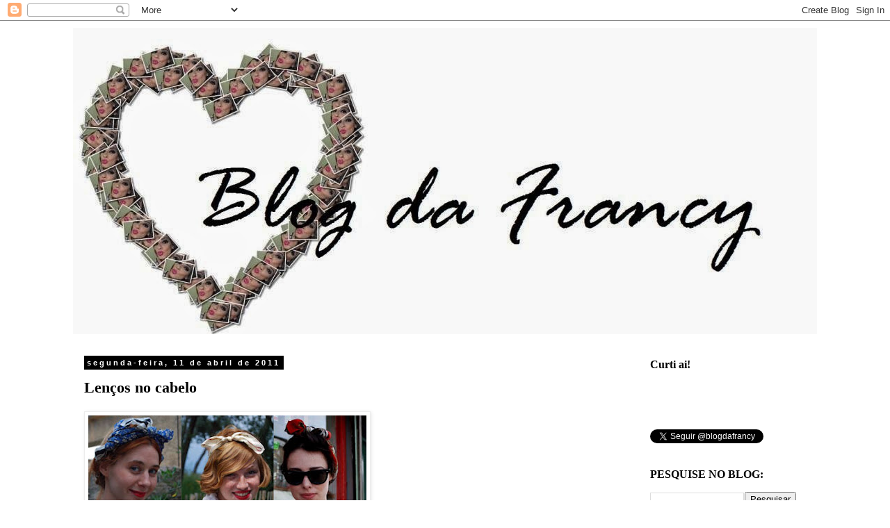

--- FILE ---
content_type: text/html; charset=UTF-8
request_url: https://blogdafrancyreis.blogspot.com/2011/04/lencos-no-cabelo.html
body_size: 14471
content:
<!DOCTYPE html>
<html class='v2' dir='ltr' lang='pt-BR'>
<head>
<link href='https://www.blogger.com/static/v1/widgets/335934321-css_bundle_v2.css' rel='stylesheet' type='text/css'/>
<meta content='width=1100' name='viewport'/>
<meta content='text/html; charset=UTF-8' http-equiv='Content-Type'/>
<meta content='blogger' name='generator'/>
<link href='https://blogdafrancyreis.blogspot.com/favicon.ico' rel='icon' type='image/x-icon'/>
<link href='http://blogdafrancyreis.blogspot.com/2011/04/lencos-no-cabelo.html' rel='canonical'/>
<link rel="alternate" type="application/atom+xml" title="Blog da Francy - Atom" href="https://blogdafrancyreis.blogspot.com/feeds/posts/default" />
<link rel="alternate" type="application/rss+xml" title="Blog da Francy - RSS" href="https://blogdafrancyreis.blogspot.com/feeds/posts/default?alt=rss" />
<link rel="service.post" type="application/atom+xml" title="Blog da Francy - Atom" href="https://www.blogger.com/feeds/1686903493165643892/posts/default" />

<link rel="alternate" type="application/atom+xml" title="Blog da Francy - Atom" href="https://blogdafrancyreis.blogspot.com/feeds/3470702281297906643/comments/default" />
<!--Can't find substitution for tag [blog.ieCssRetrofitLinks]-->
<link href='https://blogger.googleusercontent.com/img/b/R29vZ2xl/AVvXsEiCZv510Wl_DoJkqH7GDtw8v60UzQ1CQqpwCdeDZM151o3FecTTUc2EHuFc-a664kkGPpgpQHel2Oqjqo0jlq-qriZBXLFPS_nrHYKHpUzvfyXiToaZ-mfGWmNwTUfjcGh0kNgtmxP77vs/s400/580-imagem_0-laco.jpg' rel='image_src'/>
<meta content='http://blogdafrancyreis.blogspot.com/2011/04/lencos-no-cabelo.html' property='og:url'/>
<meta content='Lenços no cabelo' property='og:title'/>
<meta content='' property='og:description'/>
<meta content='https://blogger.googleusercontent.com/img/b/R29vZ2xl/AVvXsEiCZv510Wl_DoJkqH7GDtw8v60UzQ1CQqpwCdeDZM151o3FecTTUc2EHuFc-a664kkGPpgpQHel2Oqjqo0jlq-qriZBXLFPS_nrHYKHpUzvfyXiToaZ-mfGWmNwTUfjcGh0kNgtmxP77vs/w1200-h630-p-k-no-nu/580-imagem_0-laco.jpg' property='og:image'/>
<title>Blog da Francy: Lenços no cabelo</title>
<style id='page-skin-1' type='text/css'><!--
/*
-----------------------------------------------
Blogger Template Style
Name:     Simple
Designer: Blogger
URL:      www.blogger.com
----------------------------------------------- */
/* Content
----------------------------------------------- */
body {
font: normal normal 16px 'Times New Roman', Times, FreeSerif, serif;
color: #000000;
background: #ffffff none no-repeat scroll center center;
padding: 0 0 0 0;
}
html body .region-inner {
min-width: 0;
max-width: 100%;
width: auto;
}
h2 {
font-size: 22px;
}
a:link {
text-decoration:none;
color: #000000;
}
a:visited {
text-decoration:none;
color: #1900ff;
}
a:hover {
text-decoration:underline;
color: #ffffff;
}
.body-fauxcolumn-outer .fauxcolumn-inner {
background: transparent none repeat scroll top left;
_background-image: none;
}
.body-fauxcolumn-outer .cap-top {
position: absolute;
z-index: 1;
height: 400px;
width: 100%;
}
.body-fauxcolumn-outer .cap-top .cap-left {
width: 100%;
background: transparent none repeat-x scroll top left;
_background-image: none;
}
.content-outer {
-moz-box-shadow: 0 0 0 rgba(0, 0, 0, .15);
-webkit-box-shadow: 0 0 0 rgba(0, 0, 0, .15);
-goog-ms-box-shadow: 0 0 0 #333333;
box-shadow: 0 0 0 rgba(0, 0, 0, .15);
margin-bottom: 1px;
}
.content-inner {
padding: 10px 40px;
}
.content-inner {
background-color: #ffffff;
}
/* Header
----------------------------------------------- */
.header-outer {
background: #000000 none repeat-x scroll 0 -400px;
_background-image: none;
}
.Header h1 {
font: normal normal 40px 'Trebuchet MS',Trebuchet,Verdana,sans-serif;
color: #000000;
text-shadow: 0 0 0 rgba(0, 0, 0, .2);
}
.Header h1 a {
color: #000000;
}
.Header .description {
font-size: 18px;
color: #000000;
}
.header-inner .Header .titlewrapper {
padding: 22px 0;
}
.header-inner .Header .descriptionwrapper {
padding: 0 0;
}
/* Tabs
----------------------------------------------- */
.tabs-inner .section:first-child {
border-top: 0 solid #000000;
}
.tabs-inner .section:first-child ul {
margin-top: -1px;
border-top: 1px solid #000000;
border-left: 1px solid #000000;
border-right: 1px solid #000000;
}
.tabs-inner .widget ul {
background: transparent none repeat-x scroll 0 -800px;
_background-image: none;
border-bottom: 1px solid #000000;
margin-top: 0;
margin-left: -30px;
margin-right: -30px;
}
.tabs-inner .widget li a {
display: inline-block;
padding: .6em 1em;
font: normal normal 16px 'Times New Roman', Times, FreeSerif, serif;
color: #000000;
border-left: 1px solid #ffffff;
border-right: 1px solid #000000;
}
.tabs-inner .widget li:first-child a {
border-left: none;
}
.tabs-inner .widget li.selected a, .tabs-inner .widget li a:hover {
color: #000000;
background-color: #ededed;
text-decoration: none;
}
/* Columns
----------------------------------------------- */
.main-outer {
border-top: 0 solid transparent;
}
.fauxcolumn-left-outer .fauxcolumn-inner {
border-right: 1px solid transparent;
}
.fauxcolumn-right-outer .fauxcolumn-inner {
border-left: 1px solid transparent;
}
/* Headings
----------------------------------------------- */
div.widget > h2,
div.widget h2.title {
margin: 0 0 1em 0;
font: normal bold 16px Georgia, Utopia, 'Palatino Linotype', Palatino, serif;
color: #000000;
}
/* Widgets
----------------------------------------------- */
.widget .zippy {
color: #000000;
text-shadow: 2px 2px 1px rgba(0, 0, 0, .1);
}
.widget .popular-posts ul {
list-style: none;
}
/* Posts
----------------------------------------------- */
h2.date-header {
font: normal bold 11px Arial, Tahoma, Helvetica, FreeSans, sans-serif;
}
.date-header span {
background-color: #000000;
color: #ffffff;
padding: 0.4em;
letter-spacing: 3px;
margin: inherit;
}
.main-inner {
padding-top: 35px;
padding-bottom: 65px;
}
.main-inner .column-center-inner {
padding: 0 0;
}
.main-inner .column-center-inner .section {
margin: 0 1em;
}
.post {
margin: 0 0 45px 0;
}
h3.post-title, .comments h4 {
font: normal bold 22px Georgia, Utopia, 'Palatino Linotype', Palatino, serif;
margin: .75em 0 0;
}
.post-body {
font-size: 110%;
line-height: 1.4;
position: relative;
}
.post-body img, .post-body .tr-caption-container, .Profile img, .Image img,
.BlogList .item-thumbnail img {
padding: 2px;
background: #ffffff;
border: 1px solid #ededed;
-moz-box-shadow: 1px 1px 5px rgba(0, 0, 0, .1);
-webkit-box-shadow: 1px 1px 5px rgba(0, 0, 0, .1);
box-shadow: 1px 1px 5px rgba(0, 0, 0, .1);
}
.post-body img, .post-body .tr-caption-container {
padding: 5px;
}
.post-body .tr-caption-container {
color: #666666;
}
.post-body .tr-caption-container img {
padding: 0;
background: transparent;
border: none;
-moz-box-shadow: 0 0 0 rgba(0, 0, 0, .1);
-webkit-box-shadow: 0 0 0 rgba(0, 0, 0, .1);
box-shadow: 0 0 0 rgba(0, 0, 0, .1);
}
.post-header {
margin: 0 0 1.5em;
line-height: 1.6;
font-size: 90%;
}
.post-footer {
margin: 20px -2px 0;
padding: 5px 10px;
color: #000000;
background-color: #ffffff;
border-bottom: 1px solid #000000;
line-height: 1.6;
font-size: 90%;
}
#comments .comment-author {
padding-top: 1.5em;
border-top: 1px solid transparent;
background-position: 0 1.5em;
}
#comments .comment-author:first-child {
padding-top: 0;
border-top: none;
}
.avatar-image-container {
margin: .2em 0 0;
}
#comments .avatar-image-container img {
border: 1px solid #ededed;
}
/* Comments
----------------------------------------------- */
.comments .comments-content .icon.blog-author {
background-repeat: no-repeat;
background-image: url([data-uri]);
}
.comments .comments-content .loadmore a {
border-top: 1px solid #000000;
border-bottom: 1px solid #000000;
}
.comments .comment-thread.inline-thread {
background-color: #ffffff;
}
.comments .continue {
border-top: 2px solid #000000;
}
/* Accents
---------------------------------------------- */
.section-columns td.columns-cell {
border-left: 1px solid transparent;
}
.blog-pager {
background: transparent url(//www.blogblog.com/1kt/simple/paging_dot.png) repeat-x scroll top center;
}
.blog-pager-older-link, .home-link,
.blog-pager-newer-link {
background-color: #ffffff;
padding: 5px;
}
.footer-outer {
border-top: 1px dashed #bbbbbb;
}
/* Mobile
----------------------------------------------- */
body.mobile  {
background-size: auto;
}
.mobile .body-fauxcolumn-outer {
background: transparent none repeat scroll top left;
}
.mobile .body-fauxcolumn-outer .cap-top {
background-size: 100% auto;
}
.mobile .content-outer {
-webkit-box-shadow: 0 0 3px rgba(0, 0, 0, .15);
box-shadow: 0 0 3px rgba(0, 0, 0, .15);
}
.mobile .tabs-inner .widget ul {
margin-left: 0;
margin-right: 0;
}
.mobile .post {
margin: 0;
}
.mobile .main-inner .column-center-inner .section {
margin: 0;
}
.mobile .date-header span {
padding: 0.1em 10px;
margin: 0 -10px;
}
.mobile h3.post-title {
margin: 0;
}
.mobile .blog-pager {
background: transparent none no-repeat scroll top center;
}
.mobile .footer-outer {
border-top: none;
}
.mobile .main-inner, .mobile .footer-inner {
background-color: #ffffff;
}
.mobile-index-contents {
color: #000000;
}
.mobile-link-button {
background-color: #000000;
}
.mobile-link-button a:link, .mobile-link-button a:visited {
color: #ffffff;
}
.mobile .tabs-inner .section:first-child {
border-top: none;
}
.mobile .tabs-inner .PageList .widget-content {
background-color: #ededed;
color: #000000;
border-top: 1px solid #000000;
border-bottom: 1px solid #000000;
}
.mobile .tabs-inner .PageList .widget-content .pagelist-arrow {
border-left: 1px solid #000000;
}

--></style>
<style id='template-skin-1' type='text/css'><!--
body {
min-width: 1150px;
}
.content-outer, .content-fauxcolumn-outer, .region-inner {
min-width: 1150px;
max-width: 1150px;
_width: 1150px;
}
.main-inner .columns {
padding-left: 0px;
padding-right: 270px;
}
.main-inner .fauxcolumn-center-outer {
left: 0px;
right: 270px;
/* IE6 does not respect left and right together */
_width: expression(this.parentNode.offsetWidth -
parseInt("0px") -
parseInt("270px") + 'px');
}
.main-inner .fauxcolumn-left-outer {
width: 0px;
}
.main-inner .fauxcolumn-right-outer {
width: 270px;
}
.main-inner .column-left-outer {
width: 0px;
right: 100%;
margin-left: -0px;
}
.main-inner .column-right-outer {
width: 270px;
margin-right: -270px;
}
#layout {
min-width: 0;
}
#layout .content-outer {
min-width: 0;
width: 800px;
}
#layout .region-inner {
min-width: 0;
width: auto;
}
body#layout div.add_widget {
padding: 8px;
}
body#layout div.add_widget a {
margin-left: 32px;
}
--></style>
<link href='https://www.blogger.com/dyn-css/authorization.css?targetBlogID=1686903493165643892&amp;zx=0e95a299-832d-4342-bc62-4bb6b9576dc6' media='none' onload='if(media!=&#39;all&#39;)media=&#39;all&#39;' rel='stylesheet'/><noscript><link href='https://www.blogger.com/dyn-css/authorization.css?targetBlogID=1686903493165643892&amp;zx=0e95a299-832d-4342-bc62-4bb6b9576dc6' rel='stylesheet'/></noscript>
<meta name='google-adsense-platform-account' content='ca-host-pub-1556223355139109'/>
<meta name='google-adsense-platform-domain' content='blogspot.com'/>

</head>
<body class='loading variant-simplysimple'>
<div class='navbar section' id='navbar' name='Navbar'><div class='widget Navbar' data-version='1' id='Navbar1'><script type="text/javascript">
    function setAttributeOnload(object, attribute, val) {
      if(window.addEventListener) {
        window.addEventListener('load',
          function(){ object[attribute] = val; }, false);
      } else {
        window.attachEvent('onload', function(){ object[attribute] = val; });
      }
    }
  </script>
<div id="navbar-iframe-container"></div>
<script type="text/javascript" src="https://apis.google.com/js/platform.js"></script>
<script type="text/javascript">
      gapi.load("gapi.iframes:gapi.iframes.style.bubble", function() {
        if (gapi.iframes && gapi.iframes.getContext) {
          gapi.iframes.getContext().openChild({
              url: 'https://www.blogger.com/navbar/1686903493165643892?po\x3d3470702281297906643\x26origin\x3dhttps://blogdafrancyreis.blogspot.com',
              where: document.getElementById("navbar-iframe-container"),
              id: "navbar-iframe"
          });
        }
      });
    </script><script type="text/javascript">
(function() {
var script = document.createElement('script');
script.type = 'text/javascript';
script.src = '//pagead2.googlesyndication.com/pagead/js/google_top_exp.js';
var head = document.getElementsByTagName('head')[0];
if (head) {
head.appendChild(script);
}})();
</script>
</div></div>
<div class='body-fauxcolumns'>
<div class='fauxcolumn-outer body-fauxcolumn-outer'>
<div class='cap-top'>
<div class='cap-left'></div>
<div class='cap-right'></div>
</div>
<div class='fauxborder-left'>
<div class='fauxborder-right'></div>
<div class='fauxcolumn-inner'>
</div>
</div>
<div class='cap-bottom'>
<div class='cap-left'></div>
<div class='cap-right'></div>
</div>
</div>
</div>
<div class='content'>
<div class='content-fauxcolumns'>
<div class='fauxcolumn-outer content-fauxcolumn-outer'>
<div class='cap-top'>
<div class='cap-left'></div>
<div class='cap-right'></div>
</div>
<div class='fauxborder-left'>
<div class='fauxborder-right'></div>
<div class='fauxcolumn-inner'>
</div>
</div>
<div class='cap-bottom'>
<div class='cap-left'></div>
<div class='cap-right'></div>
</div>
</div>
</div>
<div class='content-outer'>
<div class='content-cap-top cap-top'>
<div class='cap-left'></div>
<div class='cap-right'></div>
</div>
<div class='fauxborder-left content-fauxborder-left'>
<div class='fauxborder-right content-fauxborder-right'></div>
<div class='content-inner'>
<header>
<div class='header-outer'>
<div class='header-cap-top cap-top'>
<div class='cap-left'></div>
<div class='cap-right'></div>
</div>
<div class='fauxborder-left header-fauxborder-left'>
<div class='fauxborder-right header-fauxborder-right'></div>
<div class='region-inner header-inner'>
<div class='header section' id='header' name='Cabeçalho'><div class='widget Header' data-version='1' id='Header1'>
<div id='header-inner'>
<a href='https://blogdafrancyreis.blogspot.com/' style='display: block'>
<img alt='Blog da Francy' height='441px; ' id='Header1_headerimg' src='https://blogger.googleusercontent.com/img/b/R29vZ2xl/AVvXsEixtYoSyDqgjNIHUw0Ls5-4v2nUZluH8CAAs_F9oT4WvmC75KDbnxMg91OYgJgZAOzqawNs6ARnT2danDA0NuPx7Zh5vk0ZoaXNqrog9MC0rNnD86AaxEwP3_fQtBEaQZ8o47px809d8Io/s1600/Fotor0617234551.jpg' style='display: block' width='1123px; '/>
</a>
</div>
</div></div>
</div>
</div>
<div class='header-cap-bottom cap-bottom'>
<div class='cap-left'></div>
<div class='cap-right'></div>
</div>
</div>
</header>
<div class='tabs-outer'>
<div class='tabs-cap-top cap-top'>
<div class='cap-left'></div>
<div class='cap-right'></div>
</div>
<div class='fauxborder-left tabs-fauxborder-left'>
<div class='fauxborder-right tabs-fauxborder-right'></div>
<div class='region-inner tabs-inner'>
<div class='tabs no-items section' id='crosscol' name='Entre colunas'></div>
<div class='tabs no-items section' id='crosscol-overflow' name='Cross-Column 2'></div>
</div>
</div>
<div class='tabs-cap-bottom cap-bottom'>
<div class='cap-left'></div>
<div class='cap-right'></div>
</div>
</div>
<div class='main-outer'>
<div class='main-cap-top cap-top'>
<div class='cap-left'></div>
<div class='cap-right'></div>
</div>
<div class='fauxborder-left main-fauxborder-left'>
<div class='fauxborder-right main-fauxborder-right'></div>
<div class='region-inner main-inner'>
<div class='columns fauxcolumns'>
<div class='fauxcolumn-outer fauxcolumn-center-outer'>
<div class='cap-top'>
<div class='cap-left'></div>
<div class='cap-right'></div>
</div>
<div class='fauxborder-left'>
<div class='fauxborder-right'></div>
<div class='fauxcolumn-inner'>
</div>
</div>
<div class='cap-bottom'>
<div class='cap-left'></div>
<div class='cap-right'></div>
</div>
</div>
<div class='fauxcolumn-outer fauxcolumn-left-outer'>
<div class='cap-top'>
<div class='cap-left'></div>
<div class='cap-right'></div>
</div>
<div class='fauxborder-left'>
<div class='fauxborder-right'></div>
<div class='fauxcolumn-inner'>
</div>
</div>
<div class='cap-bottom'>
<div class='cap-left'></div>
<div class='cap-right'></div>
</div>
</div>
<div class='fauxcolumn-outer fauxcolumn-right-outer'>
<div class='cap-top'>
<div class='cap-left'></div>
<div class='cap-right'></div>
</div>
<div class='fauxborder-left'>
<div class='fauxborder-right'></div>
<div class='fauxcolumn-inner'>
</div>
</div>
<div class='cap-bottom'>
<div class='cap-left'></div>
<div class='cap-right'></div>
</div>
</div>
<!-- corrects IE6 width calculation -->
<div class='columns-inner'>
<div class='column-center-outer'>
<div class='column-center-inner'>
<div class='main section' id='main' name='Principal'><div class='widget Blog' data-version='1' id='Blog1'>
<div class='blog-posts hfeed'>

          <div class="date-outer">
        
<h2 class='date-header'><span>segunda-feira, 11 de abril de 2011</span></h2>

          <div class="date-posts">
        
<div class='post-outer'>
<div class='post hentry'>
<a name='3470702281297906643'></a>
<h3 class='post-title entry-title'>
Lenços no cabelo
</h3>
<div class='post-header'>
<div class='post-header-line-1'></div>
</div>
<div class='post-body entry-content' id='post-body-3470702281297906643'>
<a href="https://blogger.googleusercontent.com/img/b/R29vZ2xl/AVvXsEiCZv510Wl_DoJkqH7GDtw8v60UzQ1CQqpwCdeDZM151o3FecTTUc2EHuFc-a664kkGPpgpQHel2Oqjqo0jlq-qriZBXLFPS_nrHYKHpUzvfyXiToaZ-mfGWmNwTUfjcGh0kNgtmxP77vs/s1600/580-imagem_0-laco.jpg" onblur="try {parent.deselectBloggerImageGracefully();} catch(e) {}"><img alt="" border="0" id="BLOGGER_PHOTO_ID_5594304501428203426" src="https://blogger.googleusercontent.com/img/b/R29vZ2xl/AVvXsEiCZv510Wl_DoJkqH7GDtw8v60UzQ1CQqpwCdeDZM151o3FecTTUc2EHuFc-a664kkGPpgpQHel2Oqjqo0jlq-qriZBXLFPS_nrHYKHpUzvfyXiToaZ-mfGWmNwTUfjcGh0kNgtmxP77vs/s400/580-imagem_0-laco.jpg" style="cursor:pointer; cursor:hand;width: 400px; height: 311px;" /></a><br /><a href="https://blogger.googleusercontent.com/img/b/R29vZ2xl/AVvXsEhls_HWOuKJ0doFUpiRjA94YXeYC6Ce4fYKNgTqPMB1ZYOSP2LwbmNUuCZPBp70D9Wub0fnbV2CYWwQXVr2s0nmY_QtbNbFjwT_14WFPycetwMaNtEy0JMFIT5UtuyJ7nH3WtSBpau2ATE/s1600/x_1290.jpg" onblur="try {parent.deselectBloggerImageGracefully();} catch(e) {}"><img alt="" border="0" id="BLOGGER_PHOTO_ID_5594304494668354882" src="https://blogger.googleusercontent.com/img/b/R29vZ2xl/AVvXsEhls_HWOuKJ0doFUpiRjA94YXeYC6Ce4fYKNgTqPMB1ZYOSP2LwbmNUuCZPBp70D9Wub0fnbV2CYWwQXVr2s0nmY_QtbNbFjwT_14WFPycetwMaNtEy0JMFIT5UtuyJ7nH3WtSBpau2ATE/s400/x_1290.jpg" style="cursor:pointer; cursor:hand;width: 300px; height: 300px;" /></a><br /><a href="https://blogger.googleusercontent.com/img/b/R29vZ2xl/AVvXsEiIsspdSf2hVLqxeopeJftZAd58Jsg8Nts_jYtlRNxIfmyJsiT22g1eeZKE6YupP_Jj4-hC0WK5u43nw7mRrGMW1eKgQ6BrC3s0QpM2BoD1m8VxHZ3yM5Tg-WIJrVW2jUiewa95fs6hZ-s/s1600/untitled.jpg" onblur="try {parent.deselectBloggerImageGracefully();} catch(e) {}"><img alt="" border="0" id="BLOGGER_PHOTO_ID_5594304492176624306" src="https://blogger.googleusercontent.com/img/b/R29vZ2xl/AVvXsEiIsspdSf2hVLqxeopeJftZAd58Jsg8Nts_jYtlRNxIfmyJsiT22g1eeZKE6YupP_Jj4-hC0WK5u43nw7mRrGMW1eKgQ6BrC3s0QpM2BoD1m8VxHZ3yM5Tg-WIJrVW2jUiewa95fs6hZ-s/s400/untitled.jpg" style="cursor:pointer; cursor:hand;width: 400px; height: 297px;" /></a><br /><a href="https://blogger.googleusercontent.com/img/b/R29vZ2xl/AVvXsEjqdmn2hG4OMMDg6YE-hCkBUAsEWJIUXOGhCqAqzJtqDJVM6E5ciP7YIYSxZXoBCMn0YWhU6hJRfFQNm9gGfFTfkGUSmnXLgvtQzTT2ECcYXUH1emHGzlYlF7IGXju7j2DmAExOEVm05Oo/s1600/trancahermess.jpg" onblur="try {parent.deselectBloggerImageGracefully();} catch(e) {}"><img alt="" border="0" id="BLOGGER_PHOTO_ID_5594304487559777538" src="https://blogger.googleusercontent.com/img/b/R29vZ2xl/AVvXsEjqdmn2hG4OMMDg6YE-hCkBUAsEWJIUXOGhCqAqzJtqDJVM6E5ciP7YIYSxZXoBCMn0YWhU6hJRfFQNm9gGfFTfkGUSmnXLgvtQzTT2ECcYXUH1emHGzlYlF7IGXju7j2DmAExOEVm05Oo/s400/trancahermess.jpg" style="cursor:pointer; cursor:hand;width: 279px; height: 320px;" /></a><br /><a href="https://blogger.googleusercontent.com/img/b/R29vZ2xl/AVvXsEjfjHUgp90sHuqVtR-IFgvwakJqjI1ki6AnxnTvD3ZhbCbSEX_-wHlZnZeIZsbWLm_ZoqbrEbEGpo2k_AbrnJfIPl_gv7yUqVlS2uZ_jj8oNJRmRmZZ_ezryhlsbSMCLi8_P-F6_feq3bM/s1600/jdfs.jpg" onblur="try {parent.deselectBloggerImageGracefully();} catch(e) {}"><img alt="" border="0" id="BLOGGER_PHOTO_ID_5594303238855058066" src="https://blogger.googleusercontent.com/img/b/R29vZ2xl/AVvXsEjfjHUgp90sHuqVtR-IFgvwakJqjI1ki6AnxnTvD3ZhbCbSEX_-wHlZnZeIZsbWLm_ZoqbrEbEGpo2k_AbrnJfIPl_gv7yUqVlS2uZ_jj8oNJRmRmZZ_ezryhlsbSMCLi8_P-F6_feq3bM/s400/jdfs.jpg" style="cursor:pointer; cursor:hand;width: 391px; height: 291px;" /></a><br /><a href="https://blogger.googleusercontent.com/img/b/R29vZ2xl/AVvXsEj6zfAN1oN2KdnDqtSvFc6J2AM8XzF1XGyxMm0XDrE4rJ0Nlm-YrvECwJKdZj6a8vCNBlDrSJDunp3oV6L1eXal0KLoI_Cs1x3V5EFV82Nsdf-Kvukfo8iPvohXCzcpCCoUlMslOts0EA4/s1600/img_9815.jpg" onblur="try {parent.deselectBloggerImageGracefully();} catch(e) {}"><img alt="" border="0" id="BLOGGER_PHOTO_ID_5594303231499289218" src="https://blogger.googleusercontent.com/img/b/R29vZ2xl/AVvXsEj6zfAN1oN2KdnDqtSvFc6J2AM8XzF1XGyxMm0XDrE4rJ0Nlm-YrvECwJKdZj6a8vCNBlDrSJDunp3oV6L1eXal0KLoI_Cs1x3V5EFV82Nsdf-Kvukfo8iPvohXCzcpCCoUlMslOts0EA4/s400/img_9815.jpg" style="cursor:pointer; cursor:hand;width: 267px; height: 400px;" /></a><br /><a href="https://blogger.googleusercontent.com/img/b/R29vZ2xl/AVvXsEg1TBrGZmz2sEmu-n3rmJ5Lyn6VZTTysdBoOgWoXHK8MhTxKdVGqCmHQa_im0VCsaw3bzORtOfUbWC0eSIY1lkcwpSPIhwjpWdsak0VRVowZP6Ck1XwbwBAfYErf6Pr36hCk0UaB37Br7o/s1600/DSC_0098.jpg" onblur="try {parent.deselectBloggerImageGracefully();} catch(e) {}"><img alt="" border="0" id="BLOGGER_PHOTO_ID_5594303223046534514" src="https://blogger.googleusercontent.com/img/b/R29vZ2xl/AVvXsEg1TBrGZmz2sEmu-n3rmJ5Lyn6VZTTysdBoOgWoXHK8MhTxKdVGqCmHQa_im0VCsaw3bzORtOfUbWC0eSIY1lkcwpSPIhwjpWdsak0VRVowZP6Ck1XwbwBAfYErf6Pr36hCk0UaB37Br7o/s400/DSC_0098.jpg" style="cursor:pointer; cursor:hand;width: 268px; height: 400px;" /></a><br /><a href="https://blogger.googleusercontent.com/img/b/R29vZ2xl/AVvXsEhGi4dnzoJqLRxVxoZM4ZMNZjyHDNw-gGRXZbzbfJDX44bjapnuSRtAZYtsp9TVfaNxOuWONXFHM7HELFmzLlO1e2qlRiiE5ttBLpFqCvFoL7saDhGx1h8_bxjHgNfnlvNeBfgmWcNDSPA/s1600/dreamweaver.jpg" onblur="try {parent.deselectBloggerImageGracefully();} catch(e) {}"><img alt="" border="0" id="BLOGGER_PHOTO_ID_5594303223655158690" src="https://blogger.googleusercontent.com/img/b/R29vZ2xl/AVvXsEhGi4dnzoJqLRxVxoZM4ZMNZjyHDNw-gGRXZbzbfJDX44bjapnuSRtAZYtsp9TVfaNxOuWONXFHM7HELFmzLlO1e2qlRiiE5ttBLpFqCvFoL7saDhGx1h8_bxjHgNfnlvNeBfgmWcNDSPA/s400/dreamweaver.jpg" style="cursor:pointer; cursor:hand;width: 200px; height: 384px;" /></a><br /><a href="https://blogger.googleusercontent.com/img/b/R29vZ2xl/AVvXsEhhcJ6O0LFbBKC4wYKldzTNvF-JYkeaRpsTNY9JP9u2T_M76TD1qOPbJg7DBZ02iJyUS98OuR13cyxXb2PRliZw8oqd6FpT9gg8OjYPJkXZw2tElnjFBHXtqE7kf-a0ZQtdUSVDATerTKg/s1600/274-lenco-com-tranca-hermes.jpg" onblur="try {parent.deselectBloggerImageGracefully();} catch(e) {}"><img alt="" border="0" id="BLOGGER_PHOTO_ID_5594303221738004322" src="https://blogger.googleusercontent.com/img/b/R29vZ2xl/AVvXsEhhcJ6O0LFbBKC4wYKldzTNvF-JYkeaRpsTNY9JP9u2T_M76TD1qOPbJg7DBZ02iJyUS98OuR13cyxXb2PRliZw8oqd6FpT9gg8OjYPJkXZw2tElnjFBHXtqE7kf-a0ZQtdUSVDATerTKg/s400/274-lenco-com-tranca-hermes.jpg" style="cursor:pointer; cursor:hand;width: 330px; height: 400px;" /></a>
<iframe allowTransparency='true' frameborder='0' scrolling='no' src='http://www.facebook.com/plugins/like.php?href=https://blogdafrancyreis.blogspot.com/2011/04/lencos-no-cabelo.html&layout=standard&show_faces=false&width=100&action=like&font=arial&colorscheme=light' style='border:none; overflow:hidden; width:450px; height:40px;'></iframe>
<iframe allowTransparency='true' frameborder='0' scrolling='no' src='http://www.facebook.com/plugins/like.php?href=https://blogdafrancyreis.blogspot.com/2011/04/lencos-no-cabelo.html&layout=standard&show_faces=false&width=100&action=like&font=arial&colorscheme=light' style='border:none; overflow:hidden; width:450px; height:40px;'></iframe>
<div style='clear: both;'></div>
</div>
<div class='post-footer'>
<div class='post-footer-line post-footer-line-1'><span class='post-author vcard'>
Postado por
<span class='fn'>Francy Reis</span>
</span>
<span class='post-timestamp'>
às
<a class='timestamp-link' href='https://blogdafrancyreis.blogspot.com/2011/04/lencos-no-cabelo.html' rel='bookmark' title='permanent link'><abbr class='published' title='2011-04-11T09:32:00-03:00'>09:32</abbr></a>
</span>
<span class='post-comment-link'>
</span>
<span class='post-icons'>
<span class='item-action'>
<a href='https://www.blogger.com/email-post/1686903493165643892/3470702281297906643' title='Enviar esta postagem'>
<img alt="" class="icon-action" height="13" src="//img1.blogblog.com/img/icon18_email.gif" width="18">
</a>
</span>
<span class='item-control blog-admin pid-16740603'>
<a href='https://www.blogger.com/post-edit.g?blogID=1686903493165643892&postID=3470702281297906643&from=pencil' title='Editar post'>
<img alt='' class='icon-action' height='18' src='https://resources.blogblog.com/img/icon18_edit_allbkg.gif' width='18'/>
</a>
</span>
</span>
</div>
<div class='post-footer-line post-footer-line-2'><span class='post-labels'>
</span>
</div>
<div class='post-footer-line post-footer-line-3'><span class='post-location'>
</span>
</div>
</div>
</div>
<div class='comments' id='comments'>
<a name='comments'></a>
<h4>Nenhum comentário:</h4>
<div id='Blog1_comments-block-wrapper'>
<dl class='avatar-comment-indent' id='comments-block'>
</dl>
</div>
<p class='comment-footer'>
<div class='comment-form'>
<a name='comment-form'></a>
<h4 id='comment-post-message'>Postar um comentário</h4>
<p>Obrigada pelo acesso,seu comentário é muito importante.<br />Continue acessando!Beijos!Francy Vergutz</p>
<a href='https://www.blogger.com/comment/frame/1686903493165643892?po=3470702281297906643&hl=pt-BR&saa=85391&origin=https://blogdafrancyreis.blogspot.com' id='comment-editor-src'></a>
<iframe allowtransparency='true' class='blogger-iframe-colorize blogger-comment-from-post' frameborder='0' height='410px' id='comment-editor' name='comment-editor' src='' width='100%'></iframe>
<script src='https://www.blogger.com/static/v1/jsbin/2830521187-comment_from_post_iframe.js' type='text/javascript'></script>
<script type='text/javascript'>
      BLOG_CMT_createIframe('https://www.blogger.com/rpc_relay.html');
    </script>
</div>
</p>
</div>
</div>

        </div></div>
      
</div>
<div class='blog-pager' id='blog-pager'>
<span id='blog-pager-newer-link'>
<a class='blog-pager-newer-link' href='https://blogdafrancyreis.blogspot.com/2011/04/calcas-coloridas.html' id='Blog1_blog-pager-newer-link' title='Postagem mais recente'>Postagem mais recente</a>
</span>
<span id='blog-pager-older-link'>
<a class='blog-pager-older-link' href='https://blogdafrancyreis.blogspot.com/2011/04/mini-bags-miu-miu.html' id='Blog1_blog-pager-older-link' title='Postagem mais antiga'>Postagem mais antiga</a>
</span>
<a class='home-link' href='https://blogdafrancyreis.blogspot.com/'>Página inicial</a>
</div>
<div class='clear'></div>
<div class='post-feeds'>
<div class='feed-links'>
Assinar:
<a class='feed-link' href='https://blogdafrancyreis.blogspot.com/feeds/3470702281297906643/comments/default' target='_blank' type='application/atom+xml'>Postar comentários (Atom)</a>
</div>
</div>
</div></div>
</div>
</div>
<div class='column-left-outer'>
<div class='column-left-inner'>
<aside>
</aside>
</div>
</div>
<div class='column-right-outer'>
<div class='column-right-inner'>
<aside>
<div class='sidebar section' id='sidebar-right-1'><div class='widget HTML' data-version='1' id='HTML1'>
<h2 class='title'>Curti ai!</h2>
<div class='widget-content'>
<iframe src="http://www.facebook.com/plugins/likebox.php?href=https%3A%2F%2Fwww.facebook.com%2Fpages%2FBlog-da-Francy%2F245116825503209&amp;width=292&amp;colorscheme=light&amp;show_faces=false&amp;border_color&amp;stream=false&amp;header=true&amp;height=62" scrolling="no" frameborder="0" style="border:none; overflow:hidden; width:292px; height:62px;" allowtransparency="true"></iframe>



<div id="fb-root"></div><script src="//connect.facebook.net/pt_BR/all.js#appId=169279313141006&amp;xfbml=1"></script>
<script language="JavaScript" type="text/javascript">
var endereco=(location.href)
document.write('<fb:like href="'+endereco+'" send="True" layout="button_count"style="float:right;" width="150" show_faces="false" font=""></fb:like>');
</script>

<a href="https://twitter.com/blogdafrancy" class="twitter-follow-button" data-button="grey" data-text-color="#FFFFFF" data-link-color="#00AEFF" data-lang="pt">Siga @blogdafrancy</a>
<script src="//platform.twitter.com/widgets.js" type="text/javascript"></script>

<span style="font-weight:bold;"></span>
</div>
<div class='clear'></div>
</div><div class='widget BlogSearch' data-version='1' id='BlogSearch1'>
<h2 class='title'>PESQUISE NO BLOG:</h2>
<div class='widget-content'>
<div id='BlogSearch1_form'>
<form action='https://blogdafrancyreis.blogspot.com/search' class='gsc-search-box' target='_top'>
<table cellpadding='0' cellspacing='0' class='gsc-search-box'>
<tbody>
<tr>
<td class='gsc-input'>
<input autocomplete='off' class='gsc-input' name='q' size='10' title='search' type='text' value=''/>
</td>
<td class='gsc-search-button'>
<input class='gsc-search-button' title='search' type='submit' value='Pesquisar'/>
</td>
</tr>
</tbody>
</table>
</form>
</div>
</div>
<div class='clear'></div>
</div><div class='widget HTML' data-version='1' id='HTML2'>
<h2 class='title'>CONTATO</h2>
<div class='widget-content'>
francyreiscbjr@hotmail.com
@francyreismb
</div>
<div class='clear'></div>
</div><div class='widget Stats' data-version='1' id='Stats1'>
<h2>OBRIGADA PELO ACESSO</h2>
<div class='widget-content'>
<div id='Stats1_content' style='display: none;'>
<span class='counter-wrapper graph-counter-wrapper' id='Stats1_totalCount'>
</span>
<div class='clear'></div>
</div>
</div>
</div></div>
<table border='0' cellpadding='0' cellspacing='0' class='section-columns columns-2'>
<tbody>
<tr>
<td class='first columns-cell'>
<div class='sidebar no-items section' id='sidebar-right-2-1'></div>
</td>
<td class='columns-cell'>
<div class='sidebar no-items section' id='sidebar-right-2-2'></div>
</td>
</tr>
</tbody>
</table>
<div class='sidebar section' id='sidebar-right-3'><div class='widget BlogArchive' data-version='1' id='BlogArchive1'>
<h2>Arquivo do blog</h2>
<div class='widget-content'>
<div id='ArchiveList'>
<div id='BlogArchive1_ArchiveList'>
<ul class='hierarchy'>
<li class='archivedate collapsed'>
<a class='toggle' href='javascript:void(0)'>
<span class='zippy'>

        &#9658;&#160;
      
</span>
</a>
<a class='post-count-link' href='https://blogdafrancyreis.blogspot.com/2013/'>
2013
</a>
<span class='post-count' dir='ltr'>(1)</span>
<ul class='hierarchy'>
<li class='archivedate collapsed'>
<a class='toggle' href='javascript:void(0)'>
<span class='zippy'>

        &#9658;&#160;
      
</span>
</a>
<a class='post-count-link' href='https://blogdafrancyreis.blogspot.com/2013/11/'>
novembro
</a>
<span class='post-count' dir='ltr'>(1)</span>
</li>
</ul>
</li>
</ul>
<ul class='hierarchy'>
<li class='archivedate collapsed'>
<a class='toggle' href='javascript:void(0)'>
<span class='zippy'>

        &#9658;&#160;
      
</span>
</a>
<a class='post-count-link' href='https://blogdafrancyreis.blogspot.com/2012/'>
2012
</a>
<span class='post-count' dir='ltr'>(87)</span>
<ul class='hierarchy'>
<li class='archivedate collapsed'>
<a class='toggle' href='javascript:void(0)'>
<span class='zippy'>

        &#9658;&#160;
      
</span>
</a>
<a class='post-count-link' href='https://blogdafrancyreis.blogspot.com/2012/08/'>
agosto
</a>
<span class='post-count' dir='ltr'>(1)</span>
</li>
</ul>
<ul class='hierarchy'>
<li class='archivedate collapsed'>
<a class='toggle' href='javascript:void(0)'>
<span class='zippy'>

        &#9658;&#160;
      
</span>
</a>
<a class='post-count-link' href='https://blogdafrancyreis.blogspot.com/2012/07/'>
julho
</a>
<span class='post-count' dir='ltr'>(3)</span>
</li>
</ul>
<ul class='hierarchy'>
<li class='archivedate collapsed'>
<a class='toggle' href='javascript:void(0)'>
<span class='zippy'>

        &#9658;&#160;
      
</span>
</a>
<a class='post-count-link' href='https://blogdafrancyreis.blogspot.com/2012/01/'>
janeiro
</a>
<span class='post-count' dir='ltr'>(83)</span>
</li>
</ul>
</li>
</ul>
<ul class='hierarchy'>
<li class='archivedate expanded'>
<a class='toggle' href='javascript:void(0)'>
<span class='zippy toggle-open'>

        &#9660;&#160;
      
</span>
</a>
<a class='post-count-link' href='https://blogdafrancyreis.blogspot.com/2011/'>
2011
</a>
<span class='post-count' dir='ltr'>(1419)</span>
<ul class='hierarchy'>
<li class='archivedate collapsed'>
<a class='toggle' href='javascript:void(0)'>
<span class='zippy'>

        &#9658;&#160;
      
</span>
</a>
<a class='post-count-link' href='https://blogdafrancyreis.blogspot.com/2011/12/'>
dezembro
</a>
<span class='post-count' dir='ltr'>(45)</span>
</li>
</ul>
<ul class='hierarchy'>
<li class='archivedate collapsed'>
<a class='toggle' href='javascript:void(0)'>
<span class='zippy'>

        &#9658;&#160;
      
</span>
</a>
<a class='post-count-link' href='https://blogdafrancyreis.blogspot.com/2011/11/'>
novembro
</a>
<span class='post-count' dir='ltr'>(31)</span>
</li>
</ul>
<ul class='hierarchy'>
<li class='archivedate collapsed'>
<a class='toggle' href='javascript:void(0)'>
<span class='zippy'>

        &#9658;&#160;
      
</span>
</a>
<a class='post-count-link' href='https://blogdafrancyreis.blogspot.com/2011/10/'>
outubro
</a>
<span class='post-count' dir='ltr'>(126)</span>
</li>
</ul>
<ul class='hierarchy'>
<li class='archivedate collapsed'>
<a class='toggle' href='javascript:void(0)'>
<span class='zippy'>

        &#9658;&#160;
      
</span>
</a>
<a class='post-count-link' href='https://blogdafrancyreis.blogspot.com/2011/09/'>
setembro
</a>
<span class='post-count' dir='ltr'>(195)</span>
</li>
</ul>
<ul class='hierarchy'>
<li class='archivedate collapsed'>
<a class='toggle' href='javascript:void(0)'>
<span class='zippy'>

        &#9658;&#160;
      
</span>
</a>
<a class='post-count-link' href='https://blogdafrancyreis.blogspot.com/2011/07/'>
julho
</a>
<span class='post-count' dir='ltr'>(73)</span>
</li>
</ul>
<ul class='hierarchy'>
<li class='archivedate collapsed'>
<a class='toggle' href='javascript:void(0)'>
<span class='zippy'>

        &#9658;&#160;
      
</span>
</a>
<a class='post-count-link' href='https://blogdafrancyreis.blogspot.com/2011/06/'>
junho
</a>
<span class='post-count' dir='ltr'>(229)</span>
</li>
</ul>
<ul class='hierarchy'>
<li class='archivedate collapsed'>
<a class='toggle' href='javascript:void(0)'>
<span class='zippy'>

        &#9658;&#160;
      
</span>
</a>
<a class='post-count-link' href='https://blogdafrancyreis.blogspot.com/2011/05/'>
maio
</a>
<span class='post-count' dir='ltr'>(243)</span>
</li>
</ul>
<ul class='hierarchy'>
<li class='archivedate expanded'>
<a class='toggle' href='javascript:void(0)'>
<span class='zippy toggle-open'>

        &#9660;&#160;
      
</span>
</a>
<a class='post-count-link' href='https://blogdafrancyreis.blogspot.com/2011/04/'>
abril
</a>
<span class='post-count' dir='ltr'>(202)</span>
<ul class='posts'>
<li><a href='https://blogdafrancyreis.blogspot.com/2011/04/atencao.html'>Atenção!</a></li>
<li><a href='https://blogdafrancyreis.blogspot.com/2011/04/o-sucessor-de-decarnin.html'>O Sucessor de Decarnin</a></li>
<li><a href='https://blogdafrancyreis.blogspot.com/2011/04/um-espetaculo-parte.html'>Um espetáculo à parte</a></li>
<li><a href='https://blogdafrancyreis.blogspot.com/2011/04/unhas-manicure-marina-scandoval-e-quem.html'>Casamento Real</a></li>
<li><a href='https://blogdafrancyreis.blogspot.com/2011/04/naturaalta-cintilancia.html'>Natura_Alta Cintilancia</a></li>
<li><a href='https://blogdafrancyreis.blogspot.com/2011/04/tyrol-de-inverno.html'>Tyrol de inverno!</a></li>
<li><a href='https://blogdafrancyreis.blogspot.com/2011/04/o-vestido-de-kate.html'>O Vestido de Kate</a></li>
<li><a href='https://blogdafrancyreis.blogspot.com/2011/04/estilo-kate-middleton.html'>Estilo Kate Middleton</a></li>
<li><a href='https://blogdafrancyreis.blogspot.com/2011/04/nikoletta-skarlatos.html'>Nikoletta Skarlatos</a></li>
<li><a href='https://blogdafrancyreis.blogspot.com/2011/04/shish-kebab-de-frango.html'>Shish Kebab de Frango</a></li>
<li><a href='https://blogdafrancyreis.blogspot.com/2011/04/babycakes.html'>Babycakes</a></li>
<li><a href='https://blogdafrancyreis.blogspot.com/2011/04/uma-casa-em-bali.html'>Uma Casa em Bali</a></li>
<li><a href='https://blogdafrancyreis.blogspot.com/2011/04/relembrando-quite-cute-e-candy-yum-yum.html'>Relembrando Quite Cute e Candy Yum-Yum M.A.C</a></li>
<li><a href='https://blogdafrancyreis.blogspot.com/2011/04/burberry.html'>Burberry</a></li>
<li><a href='https://blogdafrancyreis.blogspot.com/2011/04/lancamentos-perfumados.html'>Lançamentos perfumados</a></li>
<li><a href='https://blogdafrancyreis.blogspot.com/2011/04/pecas-de-verao-no-invernocomo-usar.html'>Peças de verão no inverno,como usar?</a></li>
<li><a href='https://blogdafrancyreis.blogspot.com/2011/04/dica-para-cabelosmacios-e-hidratados.html'>Dica para cabelos,macios e hidratados sem segredos!</a></li>
<li><a href='https://blogdafrancyreis.blogspot.com/2011/04/tha-alex-pump-louboutin.html'>The Alex Pump Louboutin</a></li>
<li><a href='https://blogdafrancyreis.blogspot.com/2011/04/parece-facil-passar-blushmas-nao-e_28.html'>Como passar blush</a></li>
<li><a href='https://blogdafrancyreis.blogspot.com/2011/04/blush-dicas.html'>Tons de Blush</a></li>
<li><a href='https://blogdafrancyreis.blogspot.com/2011/04/makecomo-usar-o-iluminador-e-o-po.html'>Make..como usar o iluminador e o po bronzeador.</a></li>
<li><a href='https://blogdafrancyreis.blogspot.com/2011/04/vamos-fazer-uma-destroyedcomo-ja.html'>Como fazer uma destroyed</a></li>
<li><a href='https://blogdafrancyreis.blogspot.com/2011/04/2-looks-inspiradores.html'>2 looks inspiradores!</a></li>
<li><a href='https://blogdafrancyreis.blogspot.com/2011/04/nos-amamos-nutella.html'>NOS AMAMOS NUTELLA</a></li>
<li><a href='https://blogdafrancyreis.blogspot.com/2011/04/cupcake-gelado-de-nutella.html'>Cupcake Gelado de Nutella</a></li>
<li><a href='https://blogdafrancyreis.blogspot.com/2011/04/brigadeiro-de-nutella.html'>Brigadeiro de Nutella</a></li>
<li><a href='https://blogdafrancyreis.blogspot.com/2011/04/ingredientes-3-ovos-1-e-xicara-cha-de.html'>Pudim de Nutella</a></li>
<li><a href='https://blogdafrancyreis.blogspot.com/2011/04/salaminho-de-nutella-e-biscoito-maisena.html'>Salaminho de Nutella e biscoito Maisena</a></li>
<li><a href='https://blogdafrancyreis.blogspot.com/2011/04/torta-de-creme-de-leite-e-nutella.html'>Torta de Creme de leite e Nutella</a></li>
<li><a href='https://blogdafrancyreis.blogspot.com/2011/04/ingredientes.html'>Pavê de Nutella e Morango</a></li>
<li><a href='https://blogdafrancyreis.blogspot.com/2011/04/torta-de-nutella-e-morango.html'>Torta de Nutella e Morango</a></li>
<li><a href='https://blogdafrancyreis.blogspot.com/2011/04/fiona-cairns-escolhida-por-william-e.html'>Fiona Cairns a escolhida por William e Kate</a></li>
<li><a href='https://blogdafrancyreis.blogspot.com/2011/04/blake-lively-ruiva.html'>Blake Lively Ruiva</a></li>
<li><a href='https://blogdafrancyreis.blogspot.com/2011/04/moveis-que-derrete-rsrs.html'>Moveis que derretem rsrs</a></li>
<li><a href='https://blogdafrancyreis.blogspot.com/2011/04/cozinha-chic.html'>Cozinha Chic!</a></li>
<li><a href='https://blogdafrancyreis.blogspot.com/2011/04/charlotte-olympia.html'>Charlotte Olympia</a></li>
<li><a href='https://blogdafrancyreis.blogspot.com/2011/04/lanvin-nao-para.html'>Lanvin não para!!!</a></li>
<li><a href='https://blogdafrancyreis.blogspot.com/2011/04/opi.html'>OPI</a></li>
<li><a href='https://blogdafrancyreis.blogspot.com/2011/04/unhas-de-banana.html'>Unhas de banana!</a></li>
<li><a href='https://blogdafrancyreis.blogspot.com/2011/04/latisse.html'>Latisse</a></li>
<li><a href='https://blogdafrancyreis.blogspot.com/2011/04/pinturas-famosas.html'>Pinturas Famosas</a></li>
<li><a href='https://blogdafrancyreis.blogspot.com/2011/04/red-por-valentino.html'>Red por Valentino</a></li>
<li><a href='https://blogdafrancyreis.blogspot.com/2011/04/o-corte-chic-de-olivia-palermo.html'>O Corte chic de Olivia Palermo!</a></li>
<li><a href='https://blogdafrancyreis.blogspot.com/2011/04/amp-por-jean-carlos.html'>AMP por Jean Carlos</a></li>
<li><a href='https://blogdafrancyreis.blogspot.com/2011/04/o-baton-de-juliana-paes.html'>O Baton de Juliana Paes</a></li>
<li><a href='https://blogdafrancyreis.blogspot.com/2011/04/chandon-cooler-bag.html'>Chandon Cooler Bag</a></li>
<li><a href='https://blogdafrancyreis.blogspot.com/2011/04/ysl-volupte-sheer-candy.html'>YSL Volupte Sheer Candy</a></li>
<li><a href='https://blogdafrancyreis.blogspot.com/2011/04/tomates-recheados.html'>Tomates Recheados</a></li>
<li><a href='https://blogdafrancyreis.blogspot.com/2011/04/igreja-que-virou-casa.html'>A Igreja que virou Casa</a></li>
<li><a href='https://blogdafrancyreis.blogspot.com/2011/04/mac-fashion-flower-collection-for.html'>M.A.C Fashion Flower Collection for Summer 2011</a></li>
<li><a href='https://blogdafrancyreis.blogspot.com/2011/04/bag-fofa-da-balenciaga.html'>Bag fofa da Balenciaga!</a></li>
<li><a href='https://blogdafrancyreis.blogspot.com/2011/04/rimel-verde-da-mac.html'>Rimel verde da M.A.C</a></li>
<li><a href='https://blogdafrancyreis.blogspot.com/2011/04/inspire-se-papel-de-parede-de-coroas.html'>Inspire-se Papel de parede de coroas!</a></li>
<li><a href='https://blogdafrancyreis.blogspot.com/2011/04/quer-um-ipad-2.html'>Quer um IPAD 2 ?</a></li>
<li><a href='https://blogdafrancyreis.blogspot.com/2011/04/cia-do-luxo.html'>Cia do luxo!</a></li>
<li><a href='https://blogdafrancyreis.blogspot.com/2011/04/louis-vuitton-spring-summer-2011.html'>Louis Vuitton Spring Summer 2011</a></li>
<li><a href='https://blogdafrancyreis.blogspot.com/2011/04/jeremy-scott-e-swatch-por-jean-carlos.html'>Jeremy Scott e Swatch por Jean Carlos</a></li>
<li><a href='https://blogdafrancyreis.blogspot.com/2011/04/mestre-do-diferente.html'>Mestre do decor Jonathan Adler</a></li>
<li><a href='https://blogdafrancyreis.blogspot.com/2011/04/casa-de-charlotte-gueniau.html'>A Casa de Charlotte Gueniau</a></li>
<li><a href='https://blogdafrancyreis.blogspot.com/2011/04/nc-in-jar.html'>NC IN A JAR</a></li>
<li><a href='https://blogdafrancyreis.blogspot.com/2011/04/tiffany-co-10-anos-de-brasil.html'>Tiffany &amp; Co 10 anos de Brasil</a></li>
<li><a href='https://blogdafrancyreis.blogspot.com/2011/04/linha-multi-definition-da-contem-1g.html'>Linha Multi-Definition da Contém 1g</a></li>
<li><a href='https://blogdafrancyreis.blogspot.com/2011/04/vida-longa-neste-inverno.html'>Vida longa neste inverno</a></li>
<li><a href='https://blogdafrancyreis.blogspot.com/2011/04/calcas-seu-favor.html'>Calças a seu favor</a></li>
<li><a href='https://blogdafrancyreis.blogspot.com/2011/04/khloe-kardashians-closet.html'>Khloé Kardashian`s Closet</a></li>
<li><a href='https://blogdafrancyreis.blogspot.com/2011/04/zarai-love.html'>Zara_I love!</a></li>
<li><a href='https://blogdafrancyreis.blogspot.com/2011/04/pascoa.html'>Páscoa</a></li>
<li><a href='https://blogdafrancyreis.blogspot.com/2011/04/bolo-de-pascoa-divino.html'>Bolo de Pascoa Divino</a></li>
<li><a href='https://blogdafrancyreis.blogspot.com/2011/04/fricasse-de-frango.html'>Fricassê de frango</a></li>
<li><a href='https://blogdafrancyreis.blogspot.com/2011/04/fricasse-de-file-bourguignonne.html'>Fricassê de filé a bourguignonne</a></li>
<li><a href='https://blogdafrancyreis.blogspot.com/2011/04/les-fleurs-dete-de-chanel.html'>Les Fleurs d&#8217;Ete de Chanel</a></li>
<li><a href='https://blogdafrancyreis.blogspot.com/2011/04/magically-cool-liquid-powder.html'>Magically Cool Liquid Powder</a></li>
<li><a href='https://blogdafrancyreis.blogspot.com/2011/04/blush-geleegivenchy.html'>Blush Gelée_Givenchy</a></li>
<li><a href='https://blogdafrancyreis.blogspot.com/2011/04/iphone-4-de-luxo.html'>Iphone 4 de luxo!</a></li>
<li><a href='https://blogdafrancyreis.blogspot.com/2011/04/casa-rustica.html'>Casa Rustica</a></li>
<li><a href='https://blogdafrancyreis.blogspot.com/2011/04/casa-branca.html'>&quot;Casa Branca&quot;</a></li>
<li><a href='https://blogdafrancyreis.blogspot.com/2011/04/clancys-fish-pub.html'>Clancy&#39;s Fish Pub_Australia</a></li>
<li><a href='https://blogdafrancyreis.blogspot.com/2011/04/vodka-absolut.html'>Vodka Absolut</a></li>
<li><a href='https://blogdafrancyreis.blogspot.com/2011/04/mousse-cake-uberlandia.html'>Mousse Cake Uberlandia!</a></li>
<li><a href='https://blogdafrancyreis.blogspot.com/2011/04/candy-appledkny.html'>Candy Apple,DKNY</a></li>
<li><a href='https://blogdafrancyreis.blogspot.com/2011/04/regrinhas-basicas-para-o-uso-do-batom.html'>Regrinhas basicas para o uso do batom vermelho!</a></li>
<li><a href='https://blogdafrancyreis.blogspot.com/2011/04/top-5-da-semana.html'>Top 5 da semana!</a></li>
<li><a href='https://blogdafrancyreis.blogspot.com/2011/04/o-novo-corante-da-guarany.html'>O Novo corante da Guarany</a></li>
<li><a href='https://blogdafrancyreis.blogspot.com/2011/04/parceriaconverse-e-givenchy.html'>Parceria_Converse e Givenchy</a></li>
<li><a href='https://blogdafrancyreis.blogspot.com/2011/04/o-apartamento-resto-de-diego-ladino.html'>O Apartamento Restô de Diego Ladino</a></li>
<li><a href='https://blogdafrancyreis.blogspot.com/2011/04/la-belle-julietteparis.html'>Hotel La Belle Juliette_Paris</a></li>
<li><a href='https://blogdafrancyreis.blogspot.com/2011/04/decor-casa.html'>Decor Casa</a></li>
<li><a href='https://blogdafrancyreis.blogspot.com/2011/04/casa-natureza.html'>Casa Natureza!</a></li>
<li><a href='https://blogdafrancyreis.blogspot.com/2011/04/decorloopita-bonita.html'>Decor_Loopita Bonita</a></li>
<li><a href='https://blogdafrancyreis.blogspot.com/2011/04/inspiri-se-na-decor.html'>Inspiri-se na decor!</a></li>
<li><a href='https://blogdafrancyreis.blogspot.com/2011/04/o-tenis-de-scarlett-johansson.html'>O Tenis de Scarlett Johansson</a></li>
<li><a href='https://blogdafrancyreis.blogspot.com/2011/04/fds.html'>FDS</a></li>
<li><a href='https://blogdafrancyreis.blogspot.com/2011/04/amarula.html'>Amarula</a></li>
<li><a href='https://blogdafrancyreis.blogspot.com/2011/04/shambala.html'>Shambala</a></li>
<li><a href='https://blogdafrancyreis.blogspot.com/2011/04/jennifer-lopez-para-tous.html'>Jennifer Lopez para TOUS</a></li>
<li><a href='https://blogdafrancyreis.blogspot.com/2011/04/liss-stylearno.html'>Liss &amp; Style_Arno</a></li>
<li><a href='https://blogdafrancyreis.blogspot.com/2011/04/vs-wild-tropics.html'>VS Wild Tropics</a></li>
<li><a href='https://blogdafrancyreis.blogspot.com/2011/04/vs-attractions-sensual-body.html'>VS Attractions Sensual Body</a></li>
<li><a href='https://blogdafrancyreis.blogspot.com/2011/04/new-fragance-victoria-secrets.html'>New Fragance Victoria Secrets</a></li>
<li><a href='https://blogdafrancyreis.blogspot.com/2011/04/giorgio-armani-pulse-khaki.html'>Giorgio Armani Pulse Khaki</a></li>
</ul>
</li>
</ul>
<ul class='hierarchy'>
<li class='archivedate collapsed'>
<a class='toggle' href='javascript:void(0)'>
<span class='zippy'>

        &#9658;&#160;
      
</span>
</a>
<a class='post-count-link' href='https://blogdafrancyreis.blogspot.com/2011/03/'>
março
</a>
<span class='post-count' dir='ltr'>(224)</span>
</li>
</ul>
<ul class='hierarchy'>
<li class='archivedate collapsed'>
<a class='toggle' href='javascript:void(0)'>
<span class='zippy'>

        &#9658;&#160;
      
</span>
</a>
<a class='post-count-link' href='https://blogdafrancyreis.blogspot.com/2011/02/'>
fevereiro
</a>
<span class='post-count' dir='ltr'>(51)</span>
</li>
</ul>
</li>
</ul>
<ul class='hierarchy'>
<li class='archivedate collapsed'>
<a class='toggle' href='javascript:void(0)'>
<span class='zippy'>

        &#9658;&#160;
      
</span>
</a>
<a class='post-count-link' href='https://blogdafrancyreis.blogspot.com/2010/'>
2010
</a>
<span class='post-count' dir='ltr'>(14)</span>
<ul class='hierarchy'>
<li class='archivedate collapsed'>
<a class='toggle' href='javascript:void(0)'>
<span class='zippy'>

        &#9658;&#160;
      
</span>
</a>
<a class='post-count-link' href='https://blogdafrancyreis.blogspot.com/2010/06/'>
junho
</a>
<span class='post-count' dir='ltr'>(14)</span>
</li>
</ul>
</li>
</ul>
</div>
</div>
<div class='clear'></div>
</div>
</div></div>
</aside>
</div>
</div>
</div>
<div style='clear: both'></div>
<!-- columns -->
</div>
<!-- main -->
</div>
</div>
<div class='main-cap-bottom cap-bottom'>
<div class='cap-left'></div>
<div class='cap-right'></div>
</div>
</div>
<footer>
<div class='footer-outer'>
<div class='footer-cap-top cap-top'>
<div class='cap-left'></div>
<div class='cap-right'></div>
</div>
<div class='fauxborder-left footer-fauxborder-left'>
<div class='fauxborder-right footer-fauxborder-right'></div>
<div class='region-inner footer-inner'>
<div class='foot section' id='footer-1'><div class='widget Followers' data-version='1' id='Followers1'>
<h2 class='title'>Seguidores</h2>
<div class='widget-content'>
<div id='Followers1-wrapper'>
<div style='margin-right:2px;'>
<div><script type="text/javascript" src="https://apis.google.com/js/platform.js"></script>
<div id="followers-iframe-container"></div>
<script type="text/javascript">
    window.followersIframe = null;
    function followersIframeOpen(url) {
      gapi.load("gapi.iframes", function() {
        if (gapi.iframes && gapi.iframes.getContext) {
          window.followersIframe = gapi.iframes.getContext().openChild({
            url: url,
            where: document.getElementById("followers-iframe-container"),
            messageHandlersFilter: gapi.iframes.CROSS_ORIGIN_IFRAMES_FILTER,
            messageHandlers: {
              '_ready': function(obj) {
                window.followersIframe.getIframeEl().height = obj.height;
              },
              'reset': function() {
                window.followersIframe.close();
                followersIframeOpen("https://www.blogger.com/followers/frame/1686903493165643892?colors\x3dCgt0cmFuc3BhcmVudBILdHJhbnNwYXJlbnQaByMwMDAwMDAiByMwMDAwMDAqByNmZmZmZmYyByMwMDAwMDA6ByMwMDAwMDBCByMwMDAwMDBKByMwMDAwMDBSByMwMDAwMDBaC3RyYW5zcGFyZW50\x26pageSize\x3d21\x26hl\x3dpt-BR\x26origin\x3dhttps://blogdafrancyreis.blogspot.com");
              },
              'open': function(url) {
                window.followersIframe.close();
                followersIframeOpen(url);
              }
            }
          });
        }
      });
    }
    followersIframeOpen("https://www.blogger.com/followers/frame/1686903493165643892?colors\x3dCgt0cmFuc3BhcmVudBILdHJhbnNwYXJlbnQaByMwMDAwMDAiByMwMDAwMDAqByNmZmZmZmYyByMwMDAwMDA6ByMwMDAwMDBCByMwMDAwMDBKByMwMDAwMDBSByMwMDAwMDBaC3RyYW5zcGFyZW50\x26pageSize\x3d21\x26hl\x3dpt-BR\x26origin\x3dhttps://blogdafrancyreis.blogspot.com");
  </script></div>
</div>
</div>
<div class='clear'></div>
</div>
</div></div>
<table border='0' cellpadding='0' cellspacing='0' class='section-columns columns-3'>
<tbody>
<tr>
<td class='first columns-cell'>
<div class='foot no-items section' id='footer-2-1'></div>
</td>
<td class='columns-cell'>
<div class='foot no-items section' id='footer-2-2'></div>
</td>
<td class='columns-cell'>
<div class='foot no-items section' id='footer-2-3'></div>
</td>
</tr>
</tbody>
</table>
<!-- outside of the include in order to lock Attribution widget -->
<div class='foot section' id='footer-3' name='Rodapé'><div class='widget Attribution' data-version='1' id='Attribution1'>
<div class='widget-content' style='text-align: center;'>
Imagens protegida por direitos autorais, a violação não é intencional.. Tema Simples. Tecnologia do <a href='https://www.blogger.com' target='_blank'>Blogger</a>.
</div>
<div class='clear'></div>
</div></div>
</div>
</div>
<div class='footer-cap-bottom cap-bottom'>
<div class='cap-left'></div>
<div class='cap-right'></div>
</div>
</div>
</footer>
<!-- content -->
</div>
</div>
<div class='content-cap-bottom cap-bottom'>
<div class='cap-left'></div>
<div class='cap-right'></div>
</div>
</div>
</div>
<script type='text/javascript'>
    window.setTimeout(function() {
        document.body.className = document.body.className.replace('loading', '');
      }, 10);
  </script>

<script type="text/javascript" src="https://www.blogger.com/static/v1/widgets/2028843038-widgets.js"></script>
<script type='text/javascript'>
window['__wavt'] = 'AOuZoY77mpVVo71_jTOLSeP-o-k6BW82dQ:1768953142775';_WidgetManager._Init('//www.blogger.com/rearrange?blogID\x3d1686903493165643892','//blogdafrancyreis.blogspot.com/2011/04/lencos-no-cabelo.html','1686903493165643892');
_WidgetManager._SetDataContext([{'name': 'blog', 'data': {'blogId': '1686903493165643892', 'title': 'Blog da Francy', 'url': 'https://blogdafrancyreis.blogspot.com/2011/04/lencos-no-cabelo.html', 'canonicalUrl': 'http://blogdafrancyreis.blogspot.com/2011/04/lencos-no-cabelo.html', 'homepageUrl': 'https://blogdafrancyreis.blogspot.com/', 'searchUrl': 'https://blogdafrancyreis.blogspot.com/search', 'canonicalHomepageUrl': 'http://blogdafrancyreis.blogspot.com/', 'blogspotFaviconUrl': 'https://blogdafrancyreis.blogspot.com/favicon.ico', 'bloggerUrl': 'https://www.blogger.com', 'hasCustomDomain': false, 'httpsEnabled': true, 'enabledCommentProfileImages': true, 'gPlusViewType': 'FILTERED_POSTMOD', 'adultContent': false, 'analyticsAccountNumber': '', 'encoding': 'UTF-8', 'locale': 'pt-BR', 'localeUnderscoreDelimited': 'pt_br', 'languageDirection': 'ltr', 'isPrivate': false, 'isMobile': false, 'isMobileRequest': false, 'mobileClass': '', 'isPrivateBlog': false, 'isDynamicViewsAvailable': true, 'feedLinks': '\x3clink rel\x3d\x22alternate\x22 type\x3d\x22application/atom+xml\x22 title\x3d\x22Blog da Francy - Atom\x22 href\x3d\x22https://blogdafrancyreis.blogspot.com/feeds/posts/default\x22 /\x3e\n\x3clink rel\x3d\x22alternate\x22 type\x3d\x22application/rss+xml\x22 title\x3d\x22Blog da Francy - RSS\x22 href\x3d\x22https://blogdafrancyreis.blogspot.com/feeds/posts/default?alt\x3drss\x22 /\x3e\n\x3clink rel\x3d\x22service.post\x22 type\x3d\x22application/atom+xml\x22 title\x3d\x22Blog da Francy - Atom\x22 href\x3d\x22https://www.blogger.com/feeds/1686903493165643892/posts/default\x22 /\x3e\n\n\x3clink rel\x3d\x22alternate\x22 type\x3d\x22application/atom+xml\x22 title\x3d\x22Blog da Francy - Atom\x22 href\x3d\x22https://blogdafrancyreis.blogspot.com/feeds/3470702281297906643/comments/default\x22 /\x3e\n', 'meTag': '', 'adsenseHostId': 'ca-host-pub-1556223355139109', 'adsenseHasAds': false, 'adsenseAutoAds': false, 'boqCommentIframeForm': true, 'loginRedirectParam': '', 'isGoogleEverywhereLinkTooltipEnabled': true, 'view': '', 'dynamicViewsCommentsSrc': '//www.blogblog.com/dynamicviews/4224c15c4e7c9321/js/comments.js', 'dynamicViewsScriptSrc': '//www.blogblog.com/dynamicviews/6e0d22adcfa5abea', 'plusOneApiSrc': 'https://apis.google.com/js/platform.js', 'disableGComments': true, 'interstitialAccepted': false, 'sharing': {'platforms': [{'name': 'Gerar link', 'key': 'link', 'shareMessage': 'Gerar link', 'target': ''}, {'name': 'Facebook', 'key': 'facebook', 'shareMessage': 'Compartilhar no Facebook', 'target': 'facebook'}, {'name': 'Postar no blog!', 'key': 'blogThis', 'shareMessage': 'Postar no blog!', 'target': 'blog'}, {'name': 'X', 'key': 'twitter', 'shareMessage': 'Compartilhar no X', 'target': 'twitter'}, {'name': 'Pinterest', 'key': 'pinterest', 'shareMessage': 'Compartilhar no Pinterest', 'target': 'pinterest'}, {'name': 'E-mail', 'key': 'email', 'shareMessage': 'E-mail', 'target': 'email'}], 'disableGooglePlus': true, 'googlePlusShareButtonWidth': 0, 'googlePlusBootstrap': '\x3cscript type\x3d\x22text/javascript\x22\x3ewindow.___gcfg \x3d {\x27lang\x27: \x27pt_BR\x27};\x3c/script\x3e'}, 'hasCustomJumpLinkMessage': false, 'jumpLinkMessage': 'Leia mais', 'pageType': 'item', 'postId': '3470702281297906643', 'postImageThumbnailUrl': 'https://blogger.googleusercontent.com/img/b/R29vZ2xl/AVvXsEiCZv510Wl_DoJkqH7GDtw8v60UzQ1CQqpwCdeDZM151o3FecTTUc2EHuFc-a664kkGPpgpQHel2Oqjqo0jlq-qriZBXLFPS_nrHYKHpUzvfyXiToaZ-mfGWmNwTUfjcGh0kNgtmxP77vs/s72-c/580-imagem_0-laco.jpg', 'postImageUrl': 'https://blogger.googleusercontent.com/img/b/R29vZ2xl/AVvXsEiCZv510Wl_DoJkqH7GDtw8v60UzQ1CQqpwCdeDZM151o3FecTTUc2EHuFc-a664kkGPpgpQHel2Oqjqo0jlq-qriZBXLFPS_nrHYKHpUzvfyXiToaZ-mfGWmNwTUfjcGh0kNgtmxP77vs/s400/580-imagem_0-laco.jpg', 'pageName': 'Len\xe7os no cabelo', 'pageTitle': 'Blog da Francy: Len\xe7os no cabelo'}}, {'name': 'features', 'data': {}}, {'name': 'messages', 'data': {'edit': 'Editar', 'linkCopiedToClipboard': 'Link copiado para a \xe1rea de transfer\xeancia.', 'ok': 'Ok', 'postLink': 'Link da postagem'}}, {'name': 'template', 'data': {'name': 'Simple', 'localizedName': 'Simples', 'isResponsive': false, 'isAlternateRendering': false, 'isCustom': false, 'variant': 'simplysimple', 'variantId': 'simplysimple'}}, {'name': 'view', 'data': {'classic': {'name': 'classic', 'url': '?view\x3dclassic'}, 'flipcard': {'name': 'flipcard', 'url': '?view\x3dflipcard'}, 'magazine': {'name': 'magazine', 'url': '?view\x3dmagazine'}, 'mosaic': {'name': 'mosaic', 'url': '?view\x3dmosaic'}, 'sidebar': {'name': 'sidebar', 'url': '?view\x3dsidebar'}, 'snapshot': {'name': 'snapshot', 'url': '?view\x3dsnapshot'}, 'timeslide': {'name': 'timeslide', 'url': '?view\x3dtimeslide'}, 'isMobile': false, 'title': 'Len\xe7os no cabelo', 'description': '', 'featuredImage': 'https://blogger.googleusercontent.com/img/b/R29vZ2xl/AVvXsEiCZv510Wl_DoJkqH7GDtw8v60UzQ1CQqpwCdeDZM151o3FecTTUc2EHuFc-a664kkGPpgpQHel2Oqjqo0jlq-qriZBXLFPS_nrHYKHpUzvfyXiToaZ-mfGWmNwTUfjcGh0kNgtmxP77vs/s400/580-imagem_0-laco.jpg', 'url': 'https://blogdafrancyreis.blogspot.com/2011/04/lencos-no-cabelo.html', 'type': 'item', 'isSingleItem': true, 'isMultipleItems': false, 'isError': false, 'isPage': false, 'isPost': true, 'isHomepage': false, 'isArchive': false, 'isLabelSearch': false, 'postId': 3470702281297906643}}]);
_WidgetManager._RegisterWidget('_NavbarView', new _WidgetInfo('Navbar1', 'navbar', document.getElementById('Navbar1'), {}, 'displayModeFull'));
_WidgetManager._RegisterWidget('_HeaderView', new _WidgetInfo('Header1', 'header', document.getElementById('Header1'), {}, 'displayModeFull'));
_WidgetManager._RegisterWidget('_BlogView', new _WidgetInfo('Blog1', 'main', document.getElementById('Blog1'), {'cmtInteractionsEnabled': false, 'lightboxEnabled': true, 'lightboxModuleUrl': 'https://www.blogger.com/static/v1/jsbin/1945241621-lbx__pt_br.js', 'lightboxCssUrl': 'https://www.blogger.com/static/v1/v-css/828616780-lightbox_bundle.css'}, 'displayModeFull'));
_WidgetManager._RegisterWidget('_HTMLView', new _WidgetInfo('HTML1', 'sidebar-right-1', document.getElementById('HTML1'), {}, 'displayModeFull'));
_WidgetManager._RegisterWidget('_BlogSearchView', new _WidgetInfo('BlogSearch1', 'sidebar-right-1', document.getElementById('BlogSearch1'), {}, 'displayModeFull'));
_WidgetManager._RegisterWidget('_HTMLView', new _WidgetInfo('HTML2', 'sidebar-right-1', document.getElementById('HTML2'), {}, 'displayModeFull'));
_WidgetManager._RegisterWidget('_StatsView', new _WidgetInfo('Stats1', 'sidebar-right-1', document.getElementById('Stats1'), {'title': 'OBRIGADA PELO ACESSO', 'showGraphicalCounter': true, 'showAnimatedCounter': true, 'showSparkline': false, 'statsUrl': '//blogdafrancyreis.blogspot.com/b/stats?style\x3dBLACK_TRANSPARENT\x26timeRange\x3dALL_TIME\x26token\x3dAPq4FmC2u4HXWbI9blKz3r2vEzLepmGYMEpgPp2UK9D7NW3pHop-ixPEzuA5VWCGyK-FEbD73dPcmt3pLjSfy13nMCzR-IsrDQ'}, 'displayModeFull'));
_WidgetManager._RegisterWidget('_BlogArchiveView', new _WidgetInfo('BlogArchive1', 'sidebar-right-3', document.getElementById('BlogArchive1'), {'languageDirection': 'ltr', 'loadingMessage': 'Carregando\x26hellip;'}, 'displayModeFull'));
_WidgetManager._RegisterWidget('_FollowersView', new _WidgetInfo('Followers1', 'footer-1', document.getElementById('Followers1'), {}, 'displayModeFull'));
_WidgetManager._RegisterWidget('_AttributionView', new _WidgetInfo('Attribution1', 'footer-3', document.getElementById('Attribution1'), {}, 'displayModeFull'));
</script>
</body>
</html>

--- FILE ---
content_type: text/html; charset=UTF-8
request_url: https://blogdafrancyreis.blogspot.com/b/stats?style=BLACK_TRANSPARENT&timeRange=ALL_TIME&token=APq4FmC2u4HXWbI9blKz3r2vEzLepmGYMEpgPp2UK9D7NW3pHop-ixPEzuA5VWCGyK-FEbD73dPcmt3pLjSfy13nMCzR-IsrDQ
body_size: -33
content:
{"total":463141,"sparklineOptions":{"backgroundColor":{"fillOpacity":0.1,"fill":"#000000"},"series":[{"areaOpacity":0.3,"color":"#202020"}]},"sparklineData":[[0,0],[1,0],[2,2],[3,4],[4,6],[5,15],[6,13],[7,5],[8,1],[9,1],[10,0],[11,1],[12,3],[13,2],[14,3],[15,1],[16,2],[17,2],[18,1],[19,87],[20,100],[21,3],[22,2],[23,2],[24,2],[25,1],[26,1],[27,0],[28,1],[29,0]],"nextTickMs":3600000}